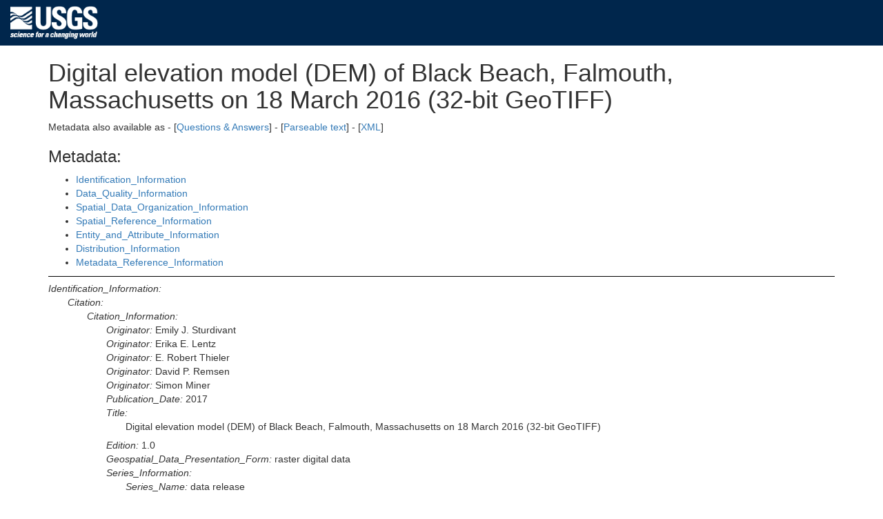

--- FILE ---
content_type: text/html; charset=UTF-8
request_url: https://cmgds.marine.usgs.gov/catalog/whcmsc/SB_data_release/DR_F7KW5F04/bb20160318_sfm_dem_meta.html
body_size: 59431
content:
<!DOCTYPE html>
<html>
<head>
  <meta charset="UTF-8"/>
  <meta http-equiv="X-UA-Compatible" content="IE=edge">
  <meta name="viewport" content="width=device-width, initial-scale=1"/>
  <title>Digital elevation model (DEM) of Black Beach, Falmouth, Massachusetts on 18 March 2016 (32-bit GeoTIFF)</title>
  <link rel="schema.dc" href="http://purl.org/metadata/dublin_core"/>
  <meta name="dc.title" content="Digital elevation model (DEM) of Black Beach, Falmouth, Massachusetts on 18 March 2016 (32-bit GeoTIFF) "/>
  <meta name="dc.creator" content="Emily J. Sturdivant Erika E. Lentz E. Robert Thieler David P. Remsen Simon Miner "/>
  <meta name="dc.subject" content="USGS:59b00ef9e4b020cdf7d4db5b "/>
  <meta name="dc.description" content="Imagery acquired with unmanned aerial systems (UAS) and coupled with structure from motion (SfM) photogrammetry can produce high-resolution topographic and visual reflectance datasets that rival or exceed lidar and orthoimagery. These new techniques are particularly useful for data collection of coastal systems, which requires high temporal and spatial resolution datasets. The U.S. Geological Survey worked in collaboration with members of the Marine Biological Laboratory and Woods Hole Analytics at Black Beach, in Falmouth, Massachusetts to explore scientific research demands on UAS technology for topographic and habitat mapping applications. This project explored the application of consumer-grade UAS platforms as a cost-effective alternative to lidar and aerial/satellite imagery to support coastal studies requiring high-resolution elevation or remote sensing data. A small UAS was used to capture low-altitude photographs and GPS devices were used to survey reference points. These data were processed in an SfM workflow to create an elevation point cloud, an orthomosaic image, and a digital elevation model. "/>
  <meta name="dc.publisher" content="U. S. Geological Survey, Woods Hole Coastal and Marine Science Center"/>
  <meta name="dc.contributor" content="Acknowledgment of the USGS Coastal and Marine Geology Program as a data source would be appreciated in products developed from these data. "/>
  <meta name="dc.date" content="2017"/>
  <meta name="dc.type" content="data.raster digital data"/>
  <meta name="dc.format" content="GeoTIFF"/>
  <meta name="dc.format" content="WCS"/>
  <meta name="dc.format" content="WMS"/>
  <meta name="dc.identifier" content="https://doi.org/10.5066/F7KW5F04"/>
  <meta name="dc.source" content="There is one GeoTIFF file containing the digital elevation model. A browse graphic and the associated CSDGM FGDC metadata in XML format is also available for download."/>
  <meta name="dc.lang" content="en"/>
  <meta name="dc.relation" content="Part of Topographic, imagery, and raw data associated with unmanned aerial systems (UAS) flights over Black Beach, Falmouth, Massachusetts on 18 March 2016"/>
  <meta name="dc.coverage.x.min" scheme="DD" content="-70.643977"/>
  <meta name="dc.coverage.x.max" scheme="DD" content="-70.639736"/>
  <meta name="dc.coverage.y.min" scheme="DD" content="41.582607"/>
  <meta name="dc.coverage.y.max" scheme="DD" content="41.587071"/>
  <meta name="dc.coverage.placeName" content="Atlantic Ocean"/>
  <meta name="dc.coverage.placeName" content="Cape Cod"/>
  <meta name="dc.coverage.placeName" content="Massachusetts"/>
  <meta name="dc.coverage.placeName" content="Black Beach"/>
  <meta name="dc.coverage.placeName" content="Great Sippewissett Inlet"/>
  <meta name="dc.coverage.placeName" content="Great Sippewissett Marsh"/>
  <meta name="dc.coverage.placeName" content="Buzzards Bay"/>
  <meta name="dc.coverage.placeName" content="Falmouth"/>
  <meta name="dc.rights" content="Access constraints: none; Use constraints: Public domain data from the U.S. Government are freely redistributable with proper metadata and source attribution. Please recognize the U.S. Geological Survey as the originator of the dataset."/>
  <meta name="generated-from" content="whcmsc/SB_data_release/DR_F7KW5F04/bb20160318_sfm_dem_meta.xml"/>
  <base href="https://cmgds.marine.usgs.gov/catalog/whcmsc/SB_data_release/DR_F7KW5F04/bb20160318_sfm_dem_meta.html"/>
  <style type="text/css">
    /* These CSS rules can be modified to apply different styles to your outline-format metadata. */
    .major-section { border-top: 1px solid black; padding-top: 0.5em; }
    .child { margin-left: 2em; margin-bottom: 0.5em; }
    .element-name { font-style: italic; }
    .element-value { }
    .blank { margin-top: 1em; }
    #page-bottom { visibility: hidden; display: none; }
    #generated-by { font-size: small; }
  </style>
<link rel="stylesheet" type="text/css" href="/stylesheets/common.css"/>
<link rel="stylesheet" type="text/css" href="/stylesheets/custom.css"/>
<link rel="stylesheet" type="text/css" href="/bootstrap/css/bootstrap.min.css"/>
<link rel="stylesheet" type="text/css" href="/catalog/tables.css"/>
<script type="text/javascript" src="/bootstrap/js/bootstrap.min.js"></script>
<script>(function(w,d,s,l,i){w[l]=w[l]||[];w[l].push({'gtm.start': new Date().getTime(),event:'gtm.js'});var f=d.getElementsByTagName(s)[0],j=d.createElement(s),dl=l!='dataLayer'?'&l='+l:'';j.async=true;j.src='https://www.googletagmanager.com/gtm.js?id='+i+dl;f.parentNode.insertBefore(j,f);})(window,document,'script','dataLayer','GTM-TKQR8KP');</script>

</head>
<body>
<!-- begin header from bootstrap-usgs-header.html -->
<header id="navbar" class="header-nav"  role="banner">
  <div class="tmp-container">
      <!-- primary navigation bar -->
      <!-- search bar-->
      <div class="header-search">
       <a class="logo-header" href="https://www.usgs.gov/" title="Home">
          <img class="img"  src="/images/logo.png"  alt="Home" />
        </a>
        <form action="https://www.usgs.gov/science-explorer-results" method="GET" id="search-box">
         <div class="fa-wrapper"><label for="se_search" class="only">Search</label>
          <input id="se_search" type="search" name="es" placeholder="Search">
          <button class="fa fa-search" type="submit"><span class="only">Search</span></button></div>
        </form>
      </div>
      <!-- end search bar-->
  </div> <!-- end header-container-->
</header>

<div class="container">
<!-- end header from bootstrap-usgs-header.html -->
<h1>Digital elevation model (DEM) of Black Beach, Falmouth, Massachusetts on 18 March 2016 (32-bit GeoTIFF)</h1>
Metadata also available as - [<a href="bb20160318_sfm_dem_meta.faq.html" title="This metadata record in an alternative format">Questions &amp; Answers</a>] - [<a href="bb20160318_sfm_dem_meta.txt" title="This metadata record in an alternative format">Parseable text</a>] - [<a href="bb20160318_sfm_dem_meta-new.xml" title="This metadata record in an alternative format">XML</a>]<p>
<h3>Metadata:</h3>
<ul>
<li><a href="#1">Identification_Information</a></li>
<li><a href="#2">Data_Quality_Information</a></li>
<li><a href="#3">Spatial_Data_Organization_Information</a></li>
<li><a href="#4">Spatial_Reference_Information</a></li>
<li><a href="#5">Entity_and_Attribute_Information</a></li>
<li><a href="#6">Distribution_Information</a></li>
<li><a href="#7">Metadata_Reference_Information</a></li>
</ul>
<div class="major-section" id="1">
<span class="element-name idinfo">Identification_Information:</span><div class="child">
<span class="element-name citation">Citation:</span><div class="child">
<span class="element-name citeinfo">Citation_Information:</span><div class="child">
<span class="element-name origin">Originator:</span> <span class="element-value origin">Emily J. Sturdivant</span><br/>
<span class="element-name origin">Originator:</span> <span class="element-value origin">Erika E. Lentz</span><br/>
<span class="element-name origin">Originator:</span> <span class="element-value origin">E. Robert Thieler</span><br/>
<span class="element-name origin">Originator:</span> <span class="element-value origin">David P. Remsen</span><br/>
<span class="element-name origin">Originator:</span> <span class="element-value origin">Simon Miner</span><br/>
<span class="element-name pubdate">Publication_Date:</span> <span class="element-value pubdate">2017</span><br/>
<span class="element-name title">Title:</span>
<div class="child element-value title">
Digital elevation model (DEM) of Black Beach, Falmouth, Massachusetts on 18 March 2016 (32-bit GeoTIFF)
</div>
<span class="element-name edition">Edition:</span> <span class="element-value edition">1.0</span><br/>
<span class="element-name geoform">Geospatial_Data_Presentation_Form:</span> <span class="element-value geoform">raster digital data</span><br/>
<span class="element-name serinfo">Series_Information:</span><div class="child">
<span class="element-name sername">Series_Name:</span> <span class="element-value sername">data release</span><br/>
<span class="element-name issue">Issue_Identification:</span> <span class="element-value issue">DOI:10.5066/F7KW5F04</span><br/>
</div>
<span class="element-name pubinfo">Publication_Information:</span><div class="child">
<span class="element-name pubplace">Publication_Place:</span> <span class="element-value pubplace">Woods Hole Coastal and Marine Science Center, Woods Hole, MA</span><br/>
<span class="element-name publish">Publisher:</span> <span class="element-value publish">U.S. Geological Survey, Coastal and Marine Geology Program</span><br/>
</div>
<span class="element-name othercit">Other_Citation_Details:</span>
<div class="child element-value othercit">
The first link is to the publication landing page. The second link is to the page containing the data.
</div>
<span class="element-name onlink">Online_Linkage:</span> <span class="element-value onlink"><a href="https://doi.org/10.5066/F7KW5F04">https://doi.org/10.5066/F7KW5F04</a></span><br/>
<span class="element-name onlink">Online_Linkage:</span>
<div class="child element-value onlink">
<a href="https://www.sciencebase.gov/catalog/item/59b00ef9e4b020cdf7d4db5b">https://www.sciencebase.gov/catalog/item/59b00ef9e4b020cdf7d4db5b</a>
</div>
<span class="element-name lworkcit">Larger_Work_Citation:</span><div class="child">
<span class="element-name citeinfo">Citation_Information:</span><div class="child">
<span class="element-name origin">Originator:</span> <span class="element-value origin">Emily J. Sturdivant</span><br/>
<span class="element-name origin">Originator:</span> <span class="element-value origin">E. Robert Thieler</span><br/>
<span class="element-name origin">Originator:</span> <span class="element-value origin">Erika E. Lentz</span><br/>
<span class="element-name origin">Originator:</span> <span class="element-value origin">David P. Remsen</span><br/>
<span class="element-name origin">Originator:</span> <span class="element-value origin">Simon Miner</span><br/>
<span class="element-name pubdate">Publication_Date:</span> <span class="element-value pubdate">2017</span><br/>
<span class="element-name title">Title:</span>
<div class="child element-value title">
Topographic, imagery, and raw data associated with unmanned aerial systems (UAS) flights over Black Beach, Falmouth, Massachusetts on 18 March 2016
</div>
<span class="element-name edition">Edition:</span> <span class="element-value edition">1.0</span><br/>
<span class="element-name serinfo">Series_Information:</span><div class="child">
<span class="element-name sername">Series_Name:</span> <span class="element-value sername">data release</span><br/>
<span class="element-name issue">Issue_Identification:</span> <span class="element-value issue">DOI:10.5066/F7KW5F04</span><br/>
</div>
<span class="element-name pubinfo">Publication_Information:</span><div class="child">
<span class="element-name pubplace">Publication_Place:</span> <span class="element-value pubplace">Reston, VA</span><br/>
<span class="element-name publish">Publisher:</span> <span class="element-value publish">U.S. Geological Survey</span><br/>
</div>
<span class="element-name othercit">Other_Citation_Details:</span>
<div class="child element-value othercit">
Suggested citation: Sturdivant, E.J., Thieler, E.R., Lentz, E.E., Remsen, D.P., and Miner, Simon, 2017, Topographic, imagery, and raw data associated with unmanned aerial systems (UAS) flights over Black Beach, Falmouth, Massachusetts on 18 March 2016: U.S. Geological Survey data release, <a href="https://doi.org/10.5066/F7KW5F04">https://doi.org/10.5066/F7KW5F04</a>.
</div>
<span class="element-name onlink">Online_Linkage:</span> <span class="element-value onlink"><a href="https://doi.org/10.5066/F7KW5F04">https://doi.org/10.5066/F7KW5F04</a></span><br/>
<span class="element-name onlink">Online_Linkage:</span>
<div class="child element-value onlink">
<a href="https://www.sciencebase.gov/catalog/item/59a05400e4b038630d030442">https://www.sciencebase.gov/catalog/item/59a05400e4b038630d030442</a>
</div>
</div>
</div>
</div>
</div>
<span class="element-name descript">Description:</span><div class="child">
<span class="element-name abstract">Abstract:</span>
<div class="child element-value abstract">
Imagery acquired with unmanned aerial systems (UAS) and coupled with structure from motion (SfM) photogrammetry can produce high-resolution topographic and visual reflectance datasets that rival or exceed lidar and orthoimagery. These new techniques are particularly useful for data collection of coastal systems, which requires high temporal and spatial resolution datasets. The U.S. Geological Survey worked in collaboration with members of the Marine Biological Laboratory and Woods Hole Analytics at Black Beach, in Falmouth, Massachusetts to explore scientific research demands on UAS technology for topographic and habitat mapping applications. This project explored the application of consumer-grade UAS platforms as a cost-effective alternative to lidar and aerial/satellite imagery to support coastal studies requiring high-resolution elevation or remote sensing data. A small UAS was used to capture low-altitude photographs and GPS devices were used to survey reference points. These data were processed in an SfM workflow to create an elevation point cloud, an orthomosaic image, and a digital elevation model.
</div>
<span class="element-name purpose">Purpose:</span>
<div class="child element-value purpose">
The gridded DEM surface estimates the elevation of the land surface at a mid-day low-tide on 18 March, 2016. It was created to demonstrate the use of structure-from-motion for coastal research and to provide a means to measure the accuracy of the elevation measured through SfM photogrammetry. It is released to provide an elevation dataset that is more accessible than the LAZ elevation point cloud for the general user.
</div>
<span class="element-name supplinf">Supplemental_Information:</span>
<div class="child element-value supplinf">
For more information regarding field activity 2016-010-FA, see <a href="https://cmgds.marine.usgs.gov/fan_info.php?fan=2016-010-FA">https://cmgds.marine.usgs.gov/fan_info.php?fan=2016-010-FA</a>.
</div>
</div>
<span class="element-name timeperd">Time_Period_of_Content:</span><div class="child">
<span class="element-name timeinfo">Time_Period_Information:</span><div class="child">
<span class="element-name sngdate">Single_Date/Time:</span><div class="child">
<span class="element-name caldate">Calendar_Date:</span> <span class="element-value caldate">20160318</span><br/>
</div>
</div>
<span class="element-name current">Currentness_Reference:</span> <span class="element-value current">ground condition</span><br/>
</div>
<span class="element-name status">Status:</span><div class="child">
<span class="element-name progress">Progress:</span> <span class="element-value progress">Complete</span><br/>
<span class="element-name update">Maintenance_and_Update_Frequency:</span> <span class="element-value update">None planned</span><br/>
</div>
<span class="element-name spdom">Spatial_Domain:</span><div class="child">
<span class="element-name bounding">Bounding_Coordinates:</span><div class="child">
<span class="element-name westbc">West_Bounding_Coordinate:</span> <span class="element-value westbc">-70.643977</span><br/>
<span class="element-name eastbc">East_Bounding_Coordinate:</span> <span class="element-value eastbc">-70.639736</span><br/>
<span class="element-name northbc">North_Bounding_Coordinate:</span> <span class="element-value northbc">41.587071</span><br/>
<span class="element-name southbc">South_Bounding_Coordinate:</span> <span class="element-value southbc">41.582607</span><br/>
</div>
</div>
<span class="element-name keywords">Keywords:</span><div class="child">
<span class="element-name theme">Theme:</span><div class="child">
<span class="element-name themekt">Theme_Keyword_Thesaurus:</span> <span class="element-value themekt">USGS Metadata Identifier</span><br/>
<span class="element-name themekey">Theme_Keyword:</span> <span class="element-value themekey">USGS:59b00ef9e4b020cdf7d4db5b</span><br/>
</div>
<span class="element-name theme">Theme:</span><div class="child">
<span class="element-name themekt">Theme_Keyword_Thesaurus:</span> <span class="element-value themekt">None</span><br/>
<span class="element-name themekey">Theme_Keyword:</span> <span class="element-value themekey">U.S. Geological Survey</span><br/>
<span class="element-name themekey">Theme_Keyword:</span> <span class="element-value themekey">USGS</span><br/>
<span class="element-name themekey">Theme_Keyword:</span> <span class="element-value themekey">Woods Hole Coastal and Marine Science Center</span><br/>
<span class="element-name themekey">Theme_Keyword:</span> <span class="element-value themekey">WHCMSC</span><br/>
<span class="element-name themekey">Theme_Keyword:</span> <span class="element-value themekey">Coastal and Marine Geology Program</span><br/>
<span class="element-name themekey">Theme_Keyword:</span> <span class="element-value themekey">CMGP</span><br/>
<span class="element-name themekey">Theme_Keyword:</span> <span class="element-value themekey">Elevation</span><br/>
<span class="element-name themekey">Theme_Keyword:</span> <span class="element-value themekey">Gridded Data</span><br/>
<span class="element-name themekey">Theme_Keyword:</span> <span class="element-value themekey">aerial images</span><br/>
<span class="element-name themekey">Theme_Keyword:</span> <span class="element-value themekey">unmanned aerial system</span><br/>
<span class="element-name themekey">Theme_Keyword:</span> <span class="element-value themekey">Structure-from-Motion</span><br/>
<span class="element-name themekey">Theme_Keyword:</span> <span class="element-value themekey">UAS</span><br/>
<span class="element-name themekey">Theme_Keyword:</span> <span class="element-value themekey">drone</span><br/>
<span class="element-name themekey">Theme_Keyword:</span> <span class="element-value themekey">field activity number 2016-010-FA</span><br/>
</div>
<span class="element-name theme">Theme:</span><div class="child">
<span class="element-name themekt">Theme_Keyword_Thesaurus:</span> <span class="element-value themekt">ISO 19115 Topic Category</span><br/>
<span class="element-name themekey">Theme_Keyword:</span> <span class="element-value themekey">imageryBaseMapsEarthCover</span><br/>
<span class="element-name themekey">Theme_Keyword:</span> <span class="element-value themekey">elevation</span><br/>
<span class="element-name themekey">Theme_Keyword:</span> <span class="element-value themekey">geoscientificInformation</span><br/>
<span class="element-name themekey">Theme_Keyword:</span> <span class="element-value themekey">oceans</span><br/>
</div>
<span class="element-name theme">Theme:</span><div class="child">
<span class="element-name themekt">Theme_Keyword_Thesaurus:</span> <span class="element-value themekt">USGS Thesaurus</span><br/>
<span class="element-name themekey">Theme_Keyword:</span> <span class="element-value themekey">digital elevation models</span><br/>
<span class="element-name themekey">Theme_Keyword:</span> <span class="element-value themekey">geospatial datasets</span><br/>
</div>
<span class="element-name place">Place:</span><div class="child">
<span class="element-name placekt">Place_Keyword_Thesaurus:</span> <span class="element-value placekt">None</span><br/>
<span class="element-name placekey">Place_Keyword:</span> <span class="element-value placekey">Atlantic Ocean</span><br/>
<span class="element-name placekey">Place_Keyword:</span> <span class="element-value placekey">Cape Cod</span><br/>
<span class="element-name placekey">Place_Keyword:</span> <span class="element-value placekey">Massachusetts</span><br/>
<span class="element-name placekey">Place_Keyword:</span> <span class="element-value placekey">Black Beach</span><br/>
<span class="element-name placekey">Place_Keyword:</span> <span class="element-value placekey">Great Sippewissett Inlet</span><br/>
<span class="element-name placekey">Place_Keyword:</span> <span class="element-value placekey">Great Sippewissett Marsh</span><br/>
<span class="element-name placekey">Place_Keyword:</span> <span class="element-value placekey">Buzzards Bay</span><br/>
<span class="element-name placekey">Place_Keyword:</span> <span class="element-value placekey">Falmouth</span><br/>
</div>
</div>
<span class="element-name accconst">Access_Constraints:</span> <span class="element-value accconst">none</span><br/>
<span class="element-name useconst">Use_Constraints:</span>
<div class="child element-value useconst">
Public domain data from the U.S. Government are freely redistributable with proper metadata and source attribution. Please recognize the U.S. Geological Survey as the originator of the dataset.
</div>
<span class="element-name ptcontac">Point_of_Contact:</span><div class="child">
<span class="element-name cntinfo">Contact_Information:</span><div class="child">
<span class="element-name cntorgp">Contact_Organization_Primary:</span><div class="child">
<span class="element-name cntorg">Contact_Organization:</span> <span class="element-value cntorg">U.S. Geological Survey</span><br/>
<span class="element-name cntper">Contact_Person:</span> <span class="element-value cntper">Emily J. Sturdivant</span><br/>
</div>
<span class="element-name cntaddr">Contact_Address:</span><div class="child">
<span class="element-name addrtype">Address_Type:</span> <span class="element-value addrtype">mailing and physical address</span><br/>
<span class="element-name address">Address:</span> <span class="element-value address">384 Woods Hole Road</span><br/>
<span class="element-name city">City:</span> <span class="element-value city">Woods Hole</span><br/>
<span class="element-name state">State_or_Province:</span> <span class="element-value state">Massachusetts</span><br/>
<span class="element-name postal">Postal_Code:</span> <span class="element-value postal">02543-1598</span><br/>
<span class="element-name country">Country:</span> <span class="element-value country">USA</span><br/>
</div>
<span class="element-name cntvoice">Contact_Voice_Telephone:</span> <span class="element-value cntvoice">508-548-8700 x2230</span><br/>
<span class="element-name cntfax">Contact_Facsimile_Telephone:</span> <span class="element-value cntfax">508-457-2310</span><br/>
<span class="element-name cntemail">Contact_Electronic_Mail_Address:</span> <span class="element-value cntemail">esturdivant@usgs.gov</span><br/>
</div>
</div>
<span class="element-name browse">Browse_Graphic:</span><div class="child">
<span class="element-name browsen">Browse_Graphic_File_Name:</span>
<div class="child element-value browsen">
<a href="https://www.sciencebase.gov/catalog/file/get/59b00ef9e4b020cdf7d4db5b/?name=bb20160318_sfm_dem_browse.png">https://www.sciencebase.gov/catalog/file/get/59b00ef9e4b020cdf7d4db5b/?name=bb20160318_sfm_dem_browse.png</a>
</div>
<span class="element-name browsed">Browse_Graphic_File_Description:</span>
<div class="child element-value browsed">
Color image of the DEM with hillshading generated from photogrammetry and low-altitude aerial images obtained with unmanned aerial systems (UAS) flights over Black Beach, Falmouth, Massachusetts on 18 March 2016.
</div>
<span class="element-name browset">Browse_Graphic_File_Type:</span> <span class="element-value browset">PNG</span><br/>
</div>
<span class="element-name datacred">Data_Set_Credit:</span>
<div class="child element-value datacred">
Acknowledgment of the USGS Coastal and Marine Geology Program as a data source would be appreciated in products developed from these data.
</div>
<span class="element-name crossref">Cross_Reference:</span><div class="child">
<span class="element-name citeinfo">Citation_Information:</span><div class="child">
<span class="element-name origin">Originator:</span> <span class="element-value origin">Agisoft</span><br/>
<span class="element-name pubdate">Publication_Date:</span> <span class="element-value pubdate">2015</span><br/>
<span class="element-name title">Title:</span> <span class="element-value title">Agisoft Photoscan User Manual: Professional Edition</span><br/>
<span class="element-name serinfo">Series_Information:</span><div class="child">
<span class="element-name sername">Series_Name:</span> <span class="element-value sername">manual</span><br/>
<span class="element-name issue">Issue_Identification:</span> <span class="element-value issue">Version 1.2</span><br/>
</div>
<span class="element-name onlink">Online_Linkage:</span> <span class="element-value onlink"><a href="http://www.agisoft.com/pdf/photoscan-pro_1_2_en.pdf">http://www.agisoft.com/pdf/photoscan-pro_1_2_en.pdf</a></span><br/>
</div>
</div>
</div>
</div>
<div class="major-section" id="2">
<span class="element-name dataqual">Data_Quality_Information:</span><div class="child">
<span class="element-name logic">Logical_Consistency_Report:</span>
<div class="child element-value logic">
The point cloud used to construct this dataset was checked for accuracy by rotating the point cloud to view from multiple angles. Points obviously offset from the surface were eliminated prior to constructing the elevation model. There are clearly errors in the modeled elevation in areas that were covered with water.
</div>
<span class="element-name complete">Completeness_Report:</span>
<div class="child element-value complete">
To create the DEM, we manually eliminated from the dense point cloud any points that visually appeared isolated from the landscape surface. We then interpolated the updated point cloud to a raster grid with a resolution of 5 cm x 5 cm.
</div>
<span class="element-name posacc">Positional_Accuracy:</span><div class="child">
<span class="element-name horizpa">Horizontal_Positional_Accuracy:</span><div class="child">
<span class="element-name horizpar">Horizontal_Positional_Accuracy_Report:</span>
<div class="child element-value horizpar">
Horizontal accuracy of the elevation model was not measured. Biases in some portions of the map area may cause horizontal errors up to 50 cm. We use the quadrature sum of error terms estimated during SfM processing based on GCP error and camera parameters to estimate the uncertainty of the points from which the DEM was constructed. We estimate 0.057 m of uncertainty in horizontal positions of points in the dense point cloud.
</div>
</div>
<span class="element-name vertacc">Vertical_Positional_Accuracy:</span><div class="child">
<span class="element-name vertaccr">Vertical_Positional_Accuracy_Report:</span>
<div class="child element-value vertaccr">
The elevations in the DEM differ from independently measured ground points with an RMS vertical error of approximately 9 cm. However, biases in some portions of the map area may cause greater errors (up to 50 cm horizontal and 1 m vertical). We estimate the uncertainty of the point cloud from which the DEM was constructed as the quadrature sum of error terms estimated by the software during SfM processing based on GCP error and camera parameters. We estimate 0.03 m of uncertainty in vertical positions of points in the dense point cloud.
</div>
</div>
</div>
<span class="element-name lineage">Lineage:</span><div class="child">
<span class="element-name procstep">Process_Step:</span><div class="child">
<span class="element-name procdesc">Process_Description:</span>
<div class="child element-value procdesc">
A DJI Phantom 3 Professional quadcopter collected 250 photographs using a Sony EXMOR 1/2.3&quot; sensor. The quadcopter flew at 35 m over Black Beach and the inlet to Great Sippewissett Marsh, Falmouth, Massachusetts at low tide between 1100 and 1130 local time (EDT). Images were collected along with surveyed ground control points to be processed with SfM algorithms to calculate topography of the coastal area (see larger work). Data collection included the RTK GNSS survey, of 18 ground control points and 254 reference points, which were used to assess the accuracy of the elevation model.
</div>
<span class="element-name procdate">Process_Date:</span> <span class="element-value procdate">20160318</span><br/>
<span class="element-name proccont">Process_Contact:</span><div class="child">
<span class="element-name cntinfo">Contact_Information:</span><div class="child">
<span class="element-name cntorgp">Contact_Organization_Primary:</span><div class="child">
<span class="element-name cntorg">Contact_Organization:</span>
<div class="child element-value cntorg">
U. S. Geological Survey, Woods Hole Coastal and Marine Science Center
</div>
<span class="element-name cntper">Contact_Person:</span> <span class="element-value cntper">Emily J. Sturdivant</span><br/>
</div>
<span class="element-name cntpos">Contact_Position:</span> <span class="element-value cntpos">Geographer</span><br/>
<span class="element-name cntaddr">Contact_Address:</span><div class="child">
<span class="element-name addrtype">Address_Type:</span> <span class="element-value addrtype">mailing and physical address</span><br/>
<span class="element-name address">Address:</span> <span class="element-value address">384 Woods Hole Road</span><br/>
<span class="element-name city">City:</span> <span class="element-value city">Woods Hole</span><br/>
<span class="element-name state">State_or_Province:</span> <span class="element-value state">Massachusetts</span><br/>
<span class="element-name postal">Postal_Code:</span> <span class="element-value postal">02543</span><br/>
<span class="element-name country">Country:</span> <span class="element-value country">U.S.A.</span><br/>
</div>
<span class="element-name cntvoice">Contact_Voice_Telephone:</span> <span class="element-value cntvoice">508-548-8700 x2230</span><br/>
<span class="element-name cntfax">Contact_Facsimile_Telephone:</span> <span class="element-value cntfax">508-457-2310</span><br/>
<span class="element-name cntemail">Contact_Electronic_Mail_Address:</span> <span class="element-value cntemail">esturdivant@usgs.gov</span><br/>
</div>
</div>
</div>
<span class="element-name procstep">Process_Step:</span><div class="child">
<span class="element-name procdesc">Process_Description:</span>
<div class="child element-value procdesc">
Images and surveyed ground control points were processed with SfM in Agisoft PhotoScan to produce a 3-dimensional point cloud, digital elevation model (DEM), and orthomosaic of the coastal area with a pixel resolution of 5 cm. The point cloud contains 4,345,647 unclassified and unedited geolocated points.
The following process was used to generate the digital elevation model (DEM) from the elevation point cloud produced in Agisoft PhotoScan using the data collected on 18 March 2016 (described above and in the larger work). The processing was performed using Agisoft PhotoScan Professional v. 1.2.6 build 2834 (64 bit) software. The computer was a Mac Pro running OS X 10.11.6 with 8-Core Intel Xeon E5 CPUs running at 3 GHz with 128 GB RAM.
<br/>
To create the DEM, we adjusted the bounding box of the point cloud to exclude outlying points in the dense and we further manually eliminated from the dense point cloud any points that visually appeared isolated from the landscape surface. We then interpolated the updated point cloud to a raster grid with a resolution of 5 cm x 5 cm. To perform the interpolation, PhotoScan uses Inverse Distance Weighting (Agisoft 2015). This point cloud to DEM workflow had a slight smoothing effect that resulted in an elevation model with a smaller range of values than the original point cloud.
<br/>
We computed the vertical RMSE by comparing 254 surveyed ground elevations (see larger work) against the digital elevation model (DEM) generated from the point cloud. The independent elevation measurements were made with RTK GPS, and were compared with values extracted from the closest point in the DEM. The mean vertical difference was 0.023 m and the minimum and maximum differences were -0.09 m and 0.39 m. The RMS difference was 0.087 m.
</div>
<span class="element-name procdate">Process_Date:</span> <span class="element-value procdate">20160330</span><br/>
<span class="element-name proccont">Process_Contact:</span><div class="child">
<span class="element-name cntinfo">Contact_Information:</span><div class="child">
<span class="element-name cntorgp">Contact_Organization_Primary:</span><div class="child">
<span class="element-name cntorg">Contact_Organization:</span>
<div class="child element-value cntorg">
U. S. Geological Survey, Woods Hole Coastal and Marine Science Center
</div>
<span class="element-name cntper">Contact_Person:</span> <span class="element-value cntper">Emily J. Sturdivant</span><br/>
</div>
<span class="element-name cntpos">Contact_Position:</span> <span class="element-value cntpos">Geographer</span><br/>
<span class="element-name cntaddr">Contact_Address:</span><div class="child">
<span class="element-name addrtype">Address_Type:</span> <span class="element-value addrtype">mailing and physical address</span><br/>
<span class="element-name address">Address:</span> <span class="element-value address">384 Woods Hole Road</span><br/>
<span class="element-name city">City:</span> <span class="element-value city">Woods Hole</span><br/>
<span class="element-name state">State_or_Province:</span> <span class="element-value state">Massachusetts</span><br/>
<span class="element-name postal">Postal_Code:</span> <span class="element-value postal">02543</span><br/>
<span class="element-name country">Country:</span> <span class="element-value country">U.S.A.</span><br/>
</div>
<span class="element-name cntvoice">Contact_Voice_Telephone:</span> <span class="element-value cntvoice">508-548-8700 x2230</span><br/>
<span class="element-name cntfax">Contact_Facsimile_Telephone:</span> <span class="element-value cntfax">508-457-2310</span><br/>
<span class="element-name cntemail">Contact_Electronic_Mail_Address:</span> <span class="element-value cntemail">esturdivant@usgs.gov</span><br/>
</div>
</div>
</div>
<span class="element-name procstep">Process_Step:</span><div class="child">
<span class="element-name procdesc">Process_Description:</span>
<div class="child element-value procdesc">
Added keywords section with USGS persistent identifier as theme keyword.
</div>
<span class="element-name procdate">Process_Date:</span> <span class="element-value procdate">20200807</span><br/>
<span class="element-name proccont">Process_Contact:</span><div class="child">
<span class="element-name cntinfo">Contact_Information:</span><div class="child">
<span class="element-name cntorgp">Contact_Organization_Primary:</span><div class="child">
<span class="element-name cntorg">Contact_Organization:</span> <span class="element-value cntorg">U.S. Geological Survey</span><br/>
<span class="element-name cntper">Contact_Person:</span> <span class="element-value cntper">VeeAnn A. Cross</span><br/>
</div>
<span class="element-name cntpos">Contact_Position:</span> <span class="element-value cntpos">Marine Geologist</span><br/>
<span class="element-name cntaddr">Contact_Address:</span><div class="child">
<span class="element-name addrtype">Address_Type:</span> <span class="element-value addrtype">Mailing and Physical</span><br/>
<span class="element-name address">Address:</span> <span class="element-value address">384 Woods Hole Road</span><br/>
<span class="element-name city">City:</span> <span class="element-value city">Woods Hole</span><br/>
<span class="element-name state">State_or_Province:</span> <span class="element-value state">MA</span><br/>
<span class="element-name postal">Postal_Code:</span> <span class="element-value postal">02543-1598</span><br/>
</div>
<span class="element-name cntvoice">Contact_Voice_Telephone:</span> <span class="element-value cntvoice">508-548-8700 x2251</span><br/>
<span class="element-name cntfax">Contact_Facsimile_Telephone:</span> <span class="element-value cntfax">508-457-2310</span><br/>
<span class="element-name cntemail">Contact_Electronic_Mail_Address:</span> <span class="element-value cntemail">vatnipp@usgs.gov</span><br/>
</div>
</div>
</div>
</div>
</div>
</div>
<div class="major-section" id="3">
<span class="element-name spdoinfo">Spatial_Data_Organization_Information:</span><div class="child">
<span class="element-name indspref">Indirect_Spatial_Reference:</span>
<div class="child element-value indspref">
Black Beach and portions of Great Sippewissett Marsh, Falmouth, MA.
</div>
<span class="element-name direct">Direct_Spatial_Reference_Method:</span> <span class="element-value direct">Raster</span><br/>
<span class="element-name rastinfo">Raster_Object_Information:</span><div class="child">
<span class="element-name rasttype">Raster_Object_Type:</span> <span class="element-value rasttype">pixel</span><br/>
<span class="element-name rowcount">Row_Count:</span> <span class="element-value rowcount">9889</span><br/>
<span class="element-name colcount">Column_Count:</span> <span class="element-value colcount">6957</span><br/>
</div>
</div>
</div>
<div class="major-section" id="4">
<span class="element-name spref">Spatial_Reference_Information:</span><div class="child">
<span class="element-name horizsys">Horizontal_Coordinate_System_Definition:</span><div class="child">
<span class="element-name planar">Planar:</span><div class="child">
<span class="element-name mapproj">Map_Projection:</span><div class="child">
<span class="element-name mapprojn">Map_Projection_Name:</span> <span class="element-value mapprojn">Universal Transverse Mercator</span><br/>
<span class="element-name transmer">Transverse_Mercator:</span><div class="child">
<span class="element-name sfctrmer">Scale_Factor_at_Central_Meridian:</span> <span class="element-value sfctrmer">0.999600</span><br/>
<span class="element-name longcm">Longitude_of_Central_Meridian:</span> <span class="element-value longcm">-69.00000</span><br/>
<span class="element-name latprjo">Latitude_of_Projection_Origin:</span> <span class="element-value latprjo">0.000</span><br/>
<span class="element-name feast">False_Easting:</span> <span class="element-value feast">500000.0000</span><br/>
<span class="element-name fnorth">False_Northing:</span> <span class="element-value fnorth">0.0000</span><br/>
</div>
</div>
<span class="element-name planci">Planar_Coordinate_Information:</span><div class="child">
<span class="element-name plance">Planar_Coordinate_Encoding_Method:</span> <span class="element-value plance">coordinate pair</span><br/>
<span class="element-name coordrep">Coordinate_Representation:</span><div class="child">
<span class="element-name absres">Abscissa_Resolution:</span> <span class="element-value absres">0.049</span><br/>
<span class="element-name ordres">Ordinate_Resolution:</span> <span class="element-value ordres">0.049</span><br/>
</div>
<span class="element-name plandu">Planar_Distance_Units:</span> <span class="element-value plandu">meters</span><br/>
</div>
</div>
<span class="element-name geodetic">Geodetic_Model:</span><div class="child">
<span class="element-name horizdn">Horizontal_Datum_Name:</span> <span class="element-value horizdn">North American Datum of 1983 (NAD 83)</span><br/>
<span class="element-name ellips">Ellipsoid_Name:</span> <span class="element-value ellips">Geodetic Reference System 80</span><br/>
<span class="element-name semiaxis">Semi-major_Axis:</span> <span class="element-value semiaxis">6378137</span><br/>
<span class="element-name denflat">Denominator_of_Flattening_Ratio:</span> <span class="element-value denflat">298.257222</span><br/>
</div>
</div>
<span class="element-name vertdef">Vertical_Coordinate_System_Definition:</span><div class="child">
<span class="element-name altsys">Altitude_System_Definition:</span><div class="child">
<span class="element-name altdatum">Altitude_Datum_Name:</span> <span class="element-value altdatum">North American Vertical Datum of 1988 (NAVD88)</span><br/>
<span class="element-name altres">Altitude_Resolution:</span> <span class="element-value altres">0.001</span><br/>
<span class="element-name altunits">Altitude_Distance_Units:</span> <span class="element-value altunits">meters</span><br/>
<span class="element-name altenc">Altitude_Encoding_Method:</span>
<div class="child element-value altenc">
Explicit elevation coordinate included with horizontal coordinates
</div>
</div>
</div>
</div>
</div>
<div class="major-section" id="5">
<span class="element-name eainfo">Entity_and_Attribute_Information:</span><div class="child">
<span class="element-name detailed">Detailed_Description:</span><div class="child">
<span class="element-name enttyp">Entity_Type:</span><div class="child">
<span class="element-name enttypl">Entity_Type_Label:</span> <span class="element-value enttypl">Elevation</span><br/>
<span class="element-name enttypd">Entity_Type_Definition:</span> <span class="element-value enttypd">Elevation data</span><br/>
<span class="element-name enttypds">Entity_Type_Definition_Source:</span> <span class="element-value enttypds">Other</span><br/>
</div>
<span class="element-name attr">Attribute:</span><div class="child">
<span class="element-name attrlabl">Attribute_Label:</span> <span class="element-value attrlabl">Value</span><br/>
<span class="element-name attrdef">Attribute_Definition:</span> <span class="element-value attrdef">Elevation</span><br/>
<span class="element-name attrdefs">Attribute_Definition_Source:</span> <span class="element-value attrdefs">U.S. Geological Survey</span><br/>
<span class="element-name attrdomv">Attribute_Domain_Values:</span><div class="child">
<span class="element-name rdom">Range_Domain:</span><div class="child">
<span class="element-name rdommin">Range_Domain_Minimum:</span> <span class="element-value rdommin">-6.69</span><br/>
<span class="element-name rdommax">Range_Domain_Maximum:</span> <span class="element-value rdommax">4.33</span><br/>
<span class="element-name attrunit">Attribute_Units_of_Measure:</span> <span class="element-value attrunit">Meters</span><br/>
</div>
</div>
</div>
</div>
</div>
</div>
<div class="major-section" id="6">
<span class="element-name distinfo">Distribution_Information:</span><div class="child">
<span class="element-name distrib">Distributor:</span><div class="child">
<span class="element-name cntinfo">Contact_Information:</span><div class="child">
<span class="element-name cntorgp">Contact_Organization_Primary:</span><div class="child">
<span class="element-name cntorg">Contact_Organization:</span> <span class="element-value cntorg">U.S. Geological Survey - ScienceBase</span><br/>
</div>
<span class="element-name cntaddr">Contact_Address:</span><div class="child">
<span class="element-name addrtype">Address_Type:</span> <span class="element-value addrtype">mailing and physical address</span><br/>
<span class="element-name address">Address:</span> <span class="element-value address">Denver Federal Center, Building 810, Mail Stop 302</span><br/>
<span class="element-name city">City:</span> <span class="element-value city">Denver</span><br/>
<span class="element-name state">State_or_Province:</span> <span class="element-value state">CO</span><br/>
<span class="element-name postal">Postal_Code:</span> <span class="element-value postal">80225</span><br/>
</div>
<span class="element-name cntvoice">Contact_Voice_Telephone:</span> <span class="element-value cntvoice">1-888-275-8747</span><br/>
<span class="element-name cntemail">Contact_Electronic_Mail_Address:</span> <span class="element-value cntemail">sciencebase@usgs.gov</span><br/>
</div>
</div>
<span class="element-name resdesc">Resource_Description:</span>
<div class="child element-value resdesc">
There is one GeoTIFF file containing the digital elevation model. A browse graphic and the associated CSDGM FGDC metadata in XML format is also available for download.
</div>
<span class="element-name distliab">Distribution_Liability:</span>
<div class="child element-value distliab">
Neither the U.S. Government, the Department of the Interior, the USGS, the Marine Biological Laboratory, Woods Hole Analytics, nor any of their employees, contractors, or subcontractors, make any warranty, express or implied, nor assume any legal liability or responsibility for the accuracy, completeness, or usefulness of any information, apparatus, product, or process disclosed, nor represent that its use would not infringe on privately owned rights. The act of distribution shall not constitute any such warranty, and no responsibility is assumed by the USGS in the use of these data or related materials. Any use of trade, product, or firm names is for descriptive purposes only and does not imply endorsement by the U.S. Government.
</div>
<span class="element-name stdorder">Standard_Order_Process:</span><div class="child">
<span class="element-name digform">Digital_Form:</span><div class="child">
<span class="element-name digtinfo">Digital_Transfer_Information:</span><div class="child">
<span class="element-name formname">Format_Name:</span> <span class="element-value formname">GeoTIFF</span><br/>
<span class="element-name formvern">Format_Version_Number:</span> <span class="element-value formvern">ArcGIS 10.3.1.4959</span><br/>
<span class="element-name formspec">Format_Specification:</span> <span class="element-value formspec">32-bit GeoTIFF</span><br/>
<span class="element-name formcont">Format_Information_Content:</span>
<div class="child element-value formcont">
A 32-bit GeoTIFF, associated GeoTIFF components, a browse thumbnail .png image, and FGDC CSDGM metadata.
</div>
<span class="element-name filedec">File_Decompression_Technique:</span> <span class="element-value filedec">Use 7-Zip, WinZip, pkUnzip, or similar to unzip.</span><br/>
<span class="element-name transize">Transfer_Size:</span> <span class="element-value transize">362</span><br/>
</div>
<span class="element-name digtopt">Digital_Transfer_Option:</span><div class="child">
<span class="element-name onlinopt">Online_Option:</span><div class="child">
<span class="element-name computer">Computer_Contact_Information:</span><div class="child">
<span class="element-name networka">Network_Address:</span><div class="child">
<span class="element-name networkr">Network_Resource_Name:</span>
<div class="child element-value networkr">
<a href="https://www.sciencebase.gov/catalog/item/59b00ef9e4b020cdf7d4db5b">https://www.sciencebase.gov/catalog/item/59b00ef9e4b020cdf7d4db5b</a>
</div>
<span class="element-name networkr">Network_Resource_Name:</span>
<div class="child element-value networkr">
<a href="https://www.sciencebase.gov/catalog/file/get/59b00ef9e4b020cdf7d4db5b">https://www.sciencebase.gov/catalog/file/get/59b00ef9e4b020cdf7d4db5b</a>
</div>
<span class="element-name networkr">Network_Resource_Name:</span>
<div class="child element-value networkr">
<a href="https://www.sciencebase.gov/catalog/file/get/59b00ef9e4b020cdf7d4db5b?facet=bb20160318_sfm_dem">https://www.sciencebase.gov/catalog/file/get/59b00ef9e4b020cdf7d4db5b?facet=bb20160318_sfm_dem</a>
</div>
<span class="element-name networkr">Network_Resource_Name:</span> <span class="element-value networkr"><a href="https://doi.org/10.5066/F7KW5F04">https://doi.org/10.5066/F7KW5F04</a></span><br/>
</div>
</div>
<span class="element-name accinstr">Access_Instructions:</span>
<div class="child element-value accinstr">
The first link is to the page containing the data. The second is a direct link to download all contents of the data webpage as a zipped file. The third link is a direct link to download a zipped file with the data and metadata. And the final link is to the publication landing page.
</div>
</div>
</div>
</div>
<span class="element-name digform">Digital_Form:</span><div class="child">
<span class="element-name digtinfo">Digital_Transfer_Information:</span><div class="child">
<span class="element-name formname">Format_Name:</span> <span class="element-value formname">WCS</span><br/>
<span class="element-name formcont">Format_Information_Content:</span>
<div class="child element-value formcont">
Black Beach 32-bit GeoTIFF DEM provided through a WCS (web coverage service).
</div>
</div>
<span class="element-name digtopt">Digital_Transfer_Option:</span><div class="child">
<span class="element-name onlinopt">Online_Option:</span><div class="child">
<span class="element-name computer">Computer_Contact_Information:</span><div class="child">
<span class="element-name networka">Network_Address:</span><div class="child">
<span class="element-name networkr">Network_Resource_Name:</span>
<div class="child element-value networkr">
<a href="https://www.sciencebase.gov/catalogMaps/mapping/ows/59b00ef9e4b020cdf7d4db5b?service=wcs&request=getcapabilities&version=1.0.0">https://www.sciencebase.gov/catalogMaps/mapping/ows/59b00ef9e4b020cdf7d4db5b?service=wcs&request=getcapabilities&version=1.0.0</a>
</div>
<span class="element-name networkr">Network_Resource_Name:</span>
<div class="child element-value networkr">
<a href="https://www.sciencebase.gov/catalog/item/59b00efbe4b020cdf7d4db60">https://www.sciencebase.gov/catalog/item/59b00efbe4b020cdf7d4db60</a>
</div>
<span class="element-name networkr">Network_Resource_Name:</span> <span class="element-value networkr"><a href="https://doi.org/10.5066/F7KW5F04">https://doi.org/10.5066/F7KW5F04</a></span><br/>
</div>
</div>
<span class="element-name accinstr">Access_Instructions:</span>
<div class="child element-value accinstr">
The first link in the network resources accesses the data through a coverage service. The second is to the page containing the data. And the final link is to the publication landing page.
</div>
</div>
</div>
</div>
<span class="element-name digform">Digital_Form:</span><div class="child">
<span class="element-name digtinfo">Digital_Transfer_Information:</span><div class="child">
<span class="element-name formname">Format_Name:</span> <span class="element-value formname">WMS</span><br/>
<span class="element-name formcont">Format_Information_Content:</span>
<div class="child element-value formcont">
Black Beach 32-bit GeoTIFF DEM provided through a WMS (web mapping service).
</div>
</div>
<span class="element-name digtopt">Digital_Transfer_Option:</span><div class="child">
<span class="element-name onlinopt">Online_Option:</span><div class="child">
<span class="element-name computer">Computer_Contact_Information:</span><div class="child">
<span class="element-name networka">Network_Address:</span><div class="child">
<span class="element-name networkr">Network_Resource_Name:</span>
<div class="child element-value networkr">
<a href="https://www.sciencebase.gov/catalogMaps/mapping/ows/59b00ef9e4b020cdf7d4db5b?service=wms&request=getcapabilities&version=1.3.0">https://www.sciencebase.gov/catalogMaps/mapping/ows/59b00ef9e4b020cdf7d4db5b?service=wms&request=getcapabilities&version=1.3.0</a>
</div>
<span class="element-name networkr">Network_Resource_Name:</span>
<div class="child element-value networkr">
<a href="https://www.sciencebase.gov/catalog/item/59b00efbe4b020cdf7d4db60">https://www.sciencebase.gov/catalog/item/59b00efbe4b020cdf7d4db60</a>
</div>
<span class="element-name networkr">Network_Resource_Name:</span> <span class="element-value networkr"><a href="https://doi.org/10.5066/F7KW5F04">https://doi.org/10.5066/F7KW5F04</a></span><br/>
</div>
</div>
<span class="element-name accinstr">Access_Instructions:</span>
<div class="child element-value accinstr">
The first link in the network resources accesses the data through a mapping service. The second is to the page containing the data. And the final link is to the publication landing page.
</div>
</div>
</div>
</div>
<span class="element-name fees">Fees:</span> <span class="element-value fees">none</span><br/>
</div>
</div>
</div>
<div class="major-section" id="7">
<span class="element-name metainfo">Metadata_Reference_Information:</span><div class="child">
<span class="element-name metd">Metadata_Date:</span> <span class="element-value metd">20211119</span><br/>
<span class="element-name metc">Metadata_Contact:</span><div class="child">
<span class="element-name cntinfo">Contact_Information:</span><div class="child">
<span class="element-name cntorgp">Contact_Organization_Primary:</span><div class="child">
<span class="element-name cntorg">Contact_Organization:</span>
<div class="child element-value cntorg">
U. S. Geological Survey, Woods Hole Coastal and Marine Science Center
</div>
<span class="element-name cntper">Contact_Person:</span> <span class="element-value cntper">Emily J. Sturdivant</span><br/>
</div>
<span class="element-name cntpos">Contact_Position:</span> <span class="element-value cntpos">Geographer</span><br/>
<span class="element-name cntaddr">Contact_Address:</span><div class="child">
<span class="element-name addrtype">Address_Type:</span> <span class="element-value addrtype">mailing and physical address</span><br/>
<span class="element-name address">Address:</span> <span class="element-value address">384 Woods Hole Road</span><br/>
<span class="element-name city">City:</span> <span class="element-value city">Woods Hole</span><br/>
<span class="element-name state">State_or_Province:</span> <span class="element-value state">Massachusetts</span><br/>
<span class="element-name postal">Postal_Code:</span> <span class="element-value postal">02543</span><br/>
<span class="element-name country">Country:</span> <span class="element-value country">USA</span><br/>
</div>
<span class="element-name cntvoice">Contact_Voice_Telephone:</span> <span class="element-value cntvoice">508-548-8700 x2230</span><br/>
<span class="element-name cntfax">Contact_Facsimile_Telephone:</span> <span class="element-value cntfax">508-457-2310</span><br/>
<span class="element-name cntemail">Contact_Electronic_Mail_Address:</span> <span class="element-value cntemail">whsc_data_contact@usgs.gov</span><br/>
<span class="element-name cntinst">Contact_Instructions:</span>
<div class="child element-value cntinst">
The metadata contact email address is a generic address in the event the metadata contact is no longer with the USGS or the email is otherwise invalid.
</div>
</div>
</div>
<span class="element-name metstdn">Metadata_Standard_Name:</span> <span class="element-value metstdn">FGDC Content Standards for Digital Geospatial Metadata</span><br/>
<span class="element-name metstdv">Metadata_Standard_Version:</span> <span class="element-value metstdv">FGDC-STD-001-1998</span><br/>
</div>
</div>
<hr id="page-bottom"/>
This page is &lt;https://cmgds.marine.usgs.gov/catalog/whcmsc/SB_data_release/DR_F7KW5F04/bb20160318_sfm_dem_meta.html&gt;<br/>
<!-- begin header from bootstrap-usgs-footer.html -->
</div> <!-- container -->

<!-- BEGIN USGS Footer Template -->

<footer class="footer">
	<div class="tmp-container">
		<!-- .footer-wrap -->
			<!-- .footer-doi -->
			<div class="footer-doi">
				<!-- footer nav links -->
				<ul class="menu nav">
					<li class="first leaf menu-links menu-level-1"><a href="https://www.doi.gov/privacy">DOI Privacy Policy</a></li>
					<li class="leaf menu-links menu-level-1"><a href="https://www.usgs.gov/laws/policies_notices.html">Legal</a></li>
					<li class="leaf menu-links menu-level-1"><a href="https://www2.usgs.gov/laws/accessibility.html">Accessibility</a></li>
					<li class="leaf menu-links menu-level-1"><a href="https://www.usgs.gov/sitemap.html">Site Map</a></li>
					<li class="last leaf menu-links menu-level-1"><a href="https://answers.usgs.gov/">Contact USGS</a></li>
				</ul>
				<!--/ footer nav links -->
			</div>
			<!-- /.footer-doi -->

			<hr>

		<!-- .footer-utl-links -->
		<div class="footer-doi">
			<ul class="menu nav">
				<li class="first leaf menu-links menu-level-1"><a href="https://www.doi.gov/">U.S. Department of the Interior</a></li>
				<li class="leaf menu-links menu-level-1"><a href="https://www.doioig.gov/">DOI Inspector General</a></li>
				<li class="leaf menu-links menu-level-1"><a href="https://www.whitehouse.gov/">White House</a></li>
				<li class="leaf menu-links menu-level-1"><a href="https://www.whitehouse.gov/omb/e-gov/">E-gov</a></li>
				<li class="leaf menu-links menu-level-1"><a href="https://www.whitehouse.gov/open">Open Government</a></li>
				<li class="leaf menu-links menu-level-1"><a href="https://www.doi.gov/pmb/eeo/no-fear-act">No Fear Act</a></li>
				<li class="last leaf menu-links menu-level-1"><a href="https://www2.usgs.gov/foia">FOIA</a></li>
			</ul>
			</div>
		<!-- /.footer-utl-links -->
		<!-- .footer-social-links -->
		<div class="footer-social-links">
			<ul class="social">
				<li class="follow">Follow</li>
				<li class="twitter">
					<a href="https://twitter.com/usgs" target="_blank">
						<i class="fa fa-twitter-square"><span class="only">Twitter</span></i>
					</a>
				</li>
				<li class="facebook">
					<a href="https://facebook.com/usgeologicalsurvey" target="_blank">
						<i class="fa fa-facebook-square"><span class="only">Facebook</span></i>
					</a>
				</li>
				<li class="googleplus">
					<a href="https://plus.google.com/112624925658443863798/posts" target="_blank">
						<i class="fa fa-google-plus-square"><span class="only">Google+</span></i>
					</a>
				</li>
				<li class="github">
					<a href="https://github.com/usgs" target="_blank">
						<i class="fa fa-github"><span class="only">GitHub</span></i>
					</a>
				</li>
				<li class="flickr">
					<a href="https://flickr.com/usgeologicalsurvey" target="_blank">
						<i class="fa fa-flickr"><span class="only">Flickr</span></i>
					</a>
				</li>
				<li class="youtube">
					<a href="http://youtube.com/usgs" target="_blank">
						<i class="fa fa-youtube-play"><span class="only">YouTube</span></i>
					</a>
				</li>
				<li class="instagram">
					<a href="https://instagram.com/usgs" target="_blank">
						<i class="fa fa-instagram"><span class="only">Instagram</span></i>
					</a>
				</li>
			</ul>
		</div>
		<!-- /.footer-social-links -->
	</div>
		<!-- /.footer-wrap -->
</footer>
<!-- END USGS Footer Template- -->

<!-- Google Tag Manager (noscript) -->
<noscript><iframe src="https://www.googletagmanager.com/ns.html?id=GTM-TKQR8KP" height="0" width="0" style="display:none;visibility:hidden"></iframe></noscript>
<!-- End Google Tag Manager (noscript) -->
<!-- end footer from bootstrap-usgs-footer.html -->
<div id="generated-by">Generated by <a href="https://geology.usgs.gov/tools/metadata/tools/doc/mp.html" style="font-family: monospace;">mp</a> version 2.9.50 on Fri Nov 19 13:02:54 2021</div>

</body>
</html>
